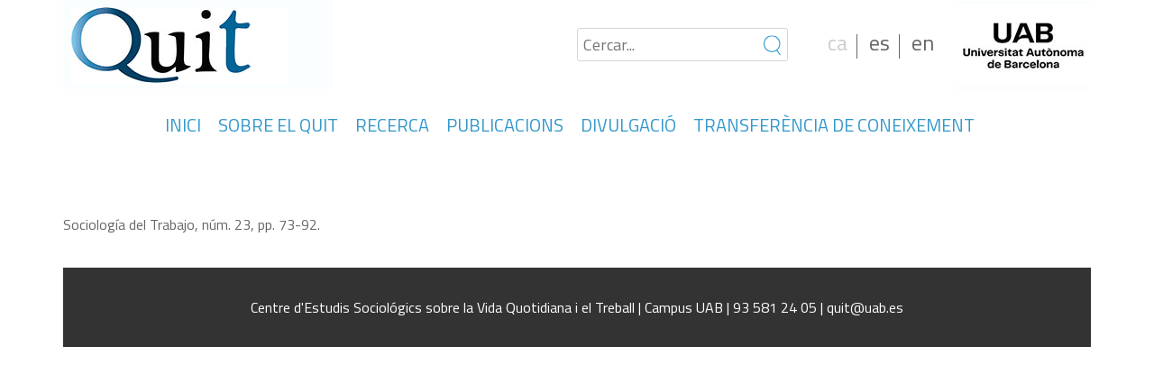

--- FILE ---
content_type: text/html; charset=UTF-8
request_url: https://quit.uab.cat/publicacions2/trabajo-y-profesiones-el-caso-de-catalunya/
body_size: 6078
content:
<!DOCTYPE html><html
lang=ca><head><meta
charset="UTF-8"><title>Trabajo y profesiones. El caso de Catalunya | Quit</title><link
rel=profile href=http://gmpg.org/xfn/11><link
rel=stylesheet type=text/css media=all href=https://quit.uab.cat/wp-content/themes/quit-2017/style.css><link
rel=pingback href=https://quit.uab.cat/xmlrpc.php><meta
name='robots' content='max-image-preview:large'><link
rel=alternate type=text/calendar title="Quit &raquo; Canal iCal" href="https://quit.uab.cat/events/?ical=1"><link
rel=stylesheet id=wp-block-library-css href='https://quit.uab.cat/wp-includes/css/dist/block-library/style.min.css?ver=6.2.8' type=text/css media=all><link
rel=stylesheet id=classic-theme-styles-css href='https://quit.uab.cat/wp-includes/css/classic-themes.min.css?ver=6.2.8' type=text/css media=all><style id=global-styles-inline-css>/*<![CDATA[*/body{--wp--preset--color--black: #000000;--wp--preset--color--cyan-bluish-gray: #abb8c3;--wp--preset--color--white: #ffffff;--wp--preset--color--pale-pink: #f78da7;--wp--preset--color--vivid-red: #cf2e2e;--wp--preset--color--luminous-vivid-orange: #ff6900;--wp--preset--color--luminous-vivid-amber: #fcb900;--wp--preset--color--light-green-cyan: #7bdcb5;--wp--preset--color--vivid-green-cyan: #00d084;--wp--preset--color--pale-cyan-blue: #8ed1fc;--wp--preset--color--vivid-cyan-blue: #0693e3;--wp--preset--color--vivid-purple: #9b51e0;--wp--preset--gradient--vivid-cyan-blue-to-vivid-purple: linear-gradient(135deg,rgba(6,147,227,1) 0%,rgb(155,81,224) 100%);--wp--preset--gradient--light-green-cyan-to-vivid-green-cyan: linear-gradient(135deg,rgb(122,220,180) 0%,rgb(0,208,130) 100%);--wp--preset--gradient--luminous-vivid-amber-to-luminous-vivid-orange: linear-gradient(135deg,rgba(252,185,0,1) 0%,rgba(255,105,0,1) 100%);--wp--preset--gradient--luminous-vivid-orange-to-vivid-red: linear-gradient(135deg,rgba(255,105,0,1) 0%,rgb(207,46,46) 100%);--wp--preset--gradient--very-light-gray-to-cyan-bluish-gray: linear-gradient(135deg,rgb(238,238,238) 0%,rgb(169,184,195) 100%);--wp--preset--gradient--cool-to-warm-spectrum: linear-gradient(135deg,rgb(74,234,220) 0%,rgb(151,120,209) 20%,rgb(207,42,186) 40%,rgb(238,44,130) 60%,rgb(251,105,98) 80%,rgb(254,248,76) 100%);--wp--preset--gradient--blush-light-purple: linear-gradient(135deg,rgb(255,206,236) 0%,rgb(152,150,240) 100%);--wp--preset--gradient--blush-bordeaux: linear-gradient(135deg,rgb(254,205,165) 0%,rgb(254,45,45) 50%,rgb(107,0,62) 100%);--wp--preset--gradient--luminous-dusk: linear-gradient(135deg,rgb(255,203,112) 0%,rgb(199,81,192) 50%,rgb(65,88,208) 100%);--wp--preset--gradient--pale-ocean: linear-gradient(135deg,rgb(255,245,203) 0%,rgb(182,227,212) 50%,rgb(51,167,181) 100%);--wp--preset--gradient--electric-grass: linear-gradient(135deg,rgb(202,248,128) 0%,rgb(113,206,126) 100%);--wp--preset--gradient--midnight: linear-gradient(135deg,rgb(2,3,129) 0%,rgb(40,116,252) 100%);--wp--preset--duotone--dark-grayscale: url('#wp-duotone-dark-grayscale');--wp--preset--duotone--grayscale: url('#wp-duotone-grayscale');--wp--preset--duotone--purple-yellow: url('#wp-duotone-purple-yellow');--wp--preset--duotone--blue-red: url('#wp-duotone-blue-red');--wp--preset--duotone--midnight: url('#wp-duotone-midnight');--wp--preset--duotone--magenta-yellow: url('#wp-duotone-magenta-yellow');--wp--preset--duotone--purple-green: url('#wp-duotone-purple-green');--wp--preset--duotone--blue-orange: url('#wp-duotone-blue-orange');--wp--preset--font-size--small: 13px;--wp--preset--font-size--medium: 20px;--wp--preset--font-size--large: 36px;--wp--preset--font-size--x-large: 42px;--wp--preset--spacing--20: 0.44rem;--wp--preset--spacing--30: 0.67rem;--wp--preset--spacing--40: 1rem;--wp--preset--spacing--50: 1.5rem;--wp--preset--spacing--60: 2.25rem;--wp--preset--spacing--70: 3.38rem;--wp--preset--spacing--80: 5.06rem;--wp--preset--shadow--natural: 6px 6px 9px rgba(0, 0, 0, 0.2);--wp--preset--shadow--deep: 12px 12px 50px rgba(0, 0, 0, 0.4);--wp--preset--shadow--sharp: 6px 6px 0px rgba(0, 0, 0, 0.2);--wp--preset--shadow--outlined: 6px 6px 0px -3px rgba(255, 255, 255, 1), 6px 6px rgba(0, 0, 0, 1);--wp--preset--shadow--crisp: 6px 6px 0px rgba(0, 0, 0, 1);}:where(.is-layout-flex){gap: 0.5em;}body .is-layout-flow > .alignleft{float: left;margin-inline-start: 0;margin-inline-end: 2em;}body .is-layout-flow > .alignright{float: right;margin-inline-start: 2em;margin-inline-end: 0;}body .is-layout-flow > .aligncenter{margin-left: auto !important;margin-right: auto !important;}body .is-layout-constrained > .alignleft{float: left;margin-inline-start: 0;margin-inline-end: 2em;}body .is-layout-constrained > .alignright{float: right;margin-inline-start: 2em;margin-inline-end: 0;}body .is-layout-constrained > .aligncenter{margin-left: auto !important;margin-right: auto !important;}body .is-layout-constrained > :where(:not(.alignleft):not(.alignright):not(.alignfull)){max-width: var(--wp--style--global--content-size);margin-left: auto !important;margin-right: auto !important;}body .is-layout-constrained > .alignwide{max-width: var(--wp--style--global--wide-size);}body .is-layout-flex{display: flex;}body .is-layout-flex{flex-wrap: wrap;align-items: center;}body .is-layout-flex > *{margin: 0;}:where(.wp-block-columns.is-layout-flex){gap: 2em;}.has-black-color{color: var(--wp--preset--color--black) !important;}.has-cyan-bluish-gray-color{color: var(--wp--preset--color--cyan-bluish-gray) !important;}.has-white-color{color: var(--wp--preset--color--white) !important;}.has-pale-pink-color{color: var(--wp--preset--color--pale-pink) !important;}.has-vivid-red-color{color: var(--wp--preset--color--vivid-red) !important;}.has-luminous-vivid-orange-color{color: var(--wp--preset--color--luminous-vivid-orange) !important;}.has-luminous-vivid-amber-color{color: var(--wp--preset--color--luminous-vivid-amber) !important;}.has-light-green-cyan-color{color: var(--wp--preset--color--light-green-cyan) !important;}.has-vivid-green-cyan-color{color: var(--wp--preset--color--vivid-green-cyan) !important;}.has-pale-cyan-blue-color{color: var(--wp--preset--color--pale-cyan-blue) !important;}.has-vivid-cyan-blue-color{color: var(--wp--preset--color--vivid-cyan-blue) !important;}.has-vivid-purple-color{color: var(--wp--preset--color--vivid-purple) !important;}.has-black-background-color{background-color: var(--wp--preset--color--black) !important;}.has-cyan-bluish-gray-background-color{background-color: var(--wp--preset--color--cyan-bluish-gray) !important;}.has-white-background-color{background-color: var(--wp--preset--color--white) !important;}.has-pale-pink-background-color{background-color: var(--wp--preset--color--pale-pink) !important;}.has-vivid-red-background-color{background-color: var(--wp--preset--color--vivid-red) !important;}.has-luminous-vivid-orange-background-color{background-color: var(--wp--preset--color--luminous-vivid-orange) !important;}.has-luminous-vivid-amber-background-color{background-color: var(--wp--preset--color--luminous-vivid-amber) !important;}.has-light-green-cyan-background-color{background-color: var(--wp--preset--color--light-green-cyan) !important;}.has-vivid-green-cyan-background-color{background-color: var(--wp--preset--color--vivid-green-cyan) !important;}.has-pale-cyan-blue-background-color{background-color: var(--wp--preset--color--pale-cyan-blue) !important;}.has-vivid-cyan-blue-background-color{background-color: var(--wp--preset--color--vivid-cyan-blue) !important;}.has-vivid-purple-background-color{background-color: var(--wp--preset--color--vivid-purple) !important;}.has-black-border-color{border-color: var(--wp--preset--color--black) !important;}.has-cyan-bluish-gray-border-color{border-color: var(--wp--preset--color--cyan-bluish-gray) !important;}.has-white-border-color{border-color: var(--wp--preset--color--white) !important;}.has-pale-pink-border-color{border-color: var(--wp--preset--color--pale-pink) !important;}.has-vivid-red-border-color{border-color: var(--wp--preset--color--vivid-red) !important;}.has-luminous-vivid-orange-border-color{border-color: var(--wp--preset--color--luminous-vivid-orange) !important;}.has-luminous-vivid-amber-border-color{border-color: var(--wp--preset--color--luminous-vivid-amber) !important;}.has-light-green-cyan-border-color{border-color: var(--wp--preset--color--light-green-cyan) !important;}.has-vivid-green-cyan-border-color{border-color: var(--wp--preset--color--vivid-green-cyan) !important;}.has-pale-cyan-blue-border-color{border-color: var(--wp--preset--color--pale-cyan-blue) !important;}.has-vivid-cyan-blue-border-color{border-color: var(--wp--preset--color--vivid-cyan-blue) !important;}.has-vivid-purple-border-color{border-color: var(--wp--preset--color--vivid-purple) !important;}.has-vivid-cyan-blue-to-vivid-purple-gradient-background{background: var(--wp--preset--gradient--vivid-cyan-blue-to-vivid-purple) !important;}.has-light-green-cyan-to-vivid-green-cyan-gradient-background{background: var(--wp--preset--gradient--light-green-cyan-to-vivid-green-cyan) !important;}.has-luminous-vivid-amber-to-luminous-vivid-orange-gradient-background{background: var(--wp--preset--gradient--luminous-vivid-amber-to-luminous-vivid-orange) !important;}.has-luminous-vivid-orange-to-vivid-red-gradient-background{background: var(--wp--preset--gradient--luminous-vivid-orange-to-vivid-red) !important;}.has-very-light-gray-to-cyan-bluish-gray-gradient-background{background: var(--wp--preset--gradient--very-light-gray-to-cyan-bluish-gray) !important;}.has-cool-to-warm-spectrum-gradient-background{background: var(--wp--preset--gradient--cool-to-warm-spectrum) !important;}.has-blush-light-purple-gradient-background{background: var(--wp--preset--gradient--blush-light-purple) !important;}.has-blush-bordeaux-gradient-background{background: var(--wp--preset--gradient--blush-bordeaux) !important;}.has-luminous-dusk-gradient-background{background: var(--wp--preset--gradient--luminous-dusk) !important;}.has-pale-ocean-gradient-background{background: var(--wp--preset--gradient--pale-ocean) !important;}.has-electric-grass-gradient-background{background: var(--wp--preset--gradient--electric-grass) !important;}.has-midnight-gradient-background{background: var(--wp--preset--gradient--midnight) !important;}.has-small-font-size{font-size: var(--wp--preset--font-size--small) !important;}.has-medium-font-size{font-size: var(--wp--preset--font-size--medium) !important;}.has-large-font-size{font-size: var(--wp--preset--font-size--large) !important;}.has-x-large-font-size{font-size: var(--wp--preset--font-size--x-large) !important;}
.wp-block-navigation a:where(:not(.wp-element-button)){color: inherit;}
:where(.wp-block-columns.is-layout-flex){gap: 2em;}
.wp-block-pullquote{font-size: 1.5em;line-height: 1.6;}/*]]>*/</style> <script src='https://quit.uab.cat/wp-includes/js/jquery/jquery.min.js?ver=3.6.4' id=jquery-core-js></script> <script src='https://quit.uab.cat/wp-includes/js/jquery/jquery-migrate.min.js?ver=3.4.0' id=jquery-migrate-js></script> <link
rel=https://api.w.org/ href=https://quit.uab.cat/wp-json/ ><meta
name="generator" content="WordPress 6.2.8"><link
rel=canonical href=https://quit.uab.cat/publicacions2/trabajo-y-profesiones-el-caso-de-catalunya/ ><link
rel=shortlink href='https://quit.uab.cat/?p=1496'><link
rel=alternate type=application/json+oembed href="https://quit.uab.cat/wp-json/oembed/1.0/embed?url=https%3A%2F%2Fquit.uab.cat%2Fpublicacions2%2Ftrabajo-y-profesiones-el-caso-de-catalunya%2F"><link
rel=alternate type=text/xml+oembed href="https://quit.uab.cat/wp-json/oembed/1.0/embed?url=https%3A%2F%2Fquit.uab.cat%2Fpublicacions2%2Ftrabajo-y-profesiones-el-caso-de-catalunya%2F&#038;format=xml"><meta
name="tec-api-version" content="v1"><meta
name="tec-api-origin" content="https://quit.uab.cat"><link
rel=alternate href=https://quit.uab.cat/wp-json/tribe/events/v1/ ><link
rel=icon href=https://quit.uab.cat/wp-content/uploads/favicon.png sizes=32x32><link
rel=icon href=https://quit.uab.cat/wp-content/uploads/favicon.png sizes=192x192><link
rel=apple-touch-icon href=https://quit.uab.cat/wp-content/uploads/favicon.png><meta
name="msapplication-TileImage" content="https://quit.uab.cat/wp-content/uploads/favicon.png"> <script>/*jQuery(document).ready(function(){
		jQuery("#rps .paging a").each(function(){

				jQuery(this).html(" ");

		});
		jQuery("a").each(function(){
		var id=jQuery(this).parent().attr("id");

		if ( (id != "menu-item-69") && (id != "logo") )
		{
			jQuery(this).attr("href","#");

		}
	});
	});*/</script> <script src=//ajax.googleapis.com/ajax/libs/jquery/1.10.2/jquery.min.js></script> <script src=https://quit.uab.cat/wp-content/themes/quit/js/gen_func.js></script> </head><body
class="publicacions2-template-default single single-publicacions2 postid-1496 tribe-no-js"><div
id=wrapper class=hfeed><div
id=header><div
id=header_logos><div
id=logo_quit></div><div
id=logo_uab style=cursor:pointer; onclick="document.location.href='http://www.uab.cat'"></div></div><div
id=masthead><div
id=branding role=banner style=position:relative;>
[easingsliderlite] <script>/*<![CDATA[*///-->//><!--
				 load_texts("ca");
				 //--><!/*]]>*/</script> </div><div
id=access role=navigation><div
class="skip-link screen-reader-text"><a
href=#content title="Vés al contingut">Vés al contingut</a></div><div
class=menu-header><ul
id=menu-catala class=menu><li
id=menu-item-2550 class="menu-item menu-item-type-post_type menu-item-object-page menu-item-home menu-item-2550"><a
href=https://quit.uab.cat/ >INICI</a></li>
<li
id=menu-item-2671 class="menu-item menu-item-type-post_type menu-item-object-page menu-item-2671"><a
href=https://quit.uab.cat/sobre-el-quit-ca/ >SOBRE EL QUIT</a></li>
<li
id=menu-item-2950 class="menu-item menu-item-type-post_type menu-item-object-page menu-item-2950"><a
href=https://quit.uab.cat/recerca/ >RECERCA</a></li>
<li
id=menu-item-2567 class="menu-item menu-item-type-post_type menu-item-object-page menu-item-2567"><a
href=https://quit.uab.cat/publicacions/ >PUBLICACIONS</a></li>
<li
id=menu-item-2745 class="menu-item menu-item-type-post_type menu-item-object-page menu-item-2745"><a
href=https://quit.uab.cat/divulgacio/ >DIVULGACIÓ</a></li>
<li
id=menu-item-2614 class="menu-item menu-item-type-post_type menu-item-object-page menu-item-2614"><a
href=https://quit.uab.cat/transferencia-de-coneixement/ >TRANSFERÈNCIA DE CONEIXEMENT</a></li></ul></div></div></div></div><div
id=main><div
id=lang><aside
class=widget><ul>	<li
class="lang-item lang-item-42 lang-item-ca current-lang no-translation lang-item-first"><a
lang=ca hreflang=ca href=https://quit.uab.cat/ >ca</a></li>
<li
class="lang-item lang-item-78 lang-item-es no-translation"><a
lang=es-ES hreflang=es-ES href=https://quit.uab.cat/es/ >es</a></li>
<li
class="lang-item lang-item-82 lang-item-en no-translation"><a
lang=en-GB hreflang=en-GB href=https://quit.uab.cat/en/ >en</a></li></ul></aside></div><div
id=search_form><form
method=post action=/cerca/ >
<input
type=text name=cerca style=width:100px;height:14px;>
<input
type=submit value=Cerca></form></div><div
id=container><div
id=content role=main><div
id=nav-above class=navigation><div
class=nav-previous><a
href=https://quit.uab.cat/publicacions2/la-risorsa-umana-en-un-mercato-dualistico-catalogna/ rel=prev><span
class=meta-nav>&larr;</span> La risorsa umana en un mercato dualistico: Catalogna</a></div><div
class=nav-next><a
href=https://quit.uab.cat/publicacions2/nuevas-orientaciones-en-la-politica-social/ rel=next>Nuevas orientaciones en la política social <span
class=meta-nav>&rarr;</span></a></div></div><div
id=post-1496 class="post-1496 publicacions2 type-publicacions2 status-publish hentry"><h1 class="entry-title">Trabajo y profesiones. El caso de Catalunya</h1><div
class=entry-meta>
<span
class="meta-prep meta-prep-author">Publicat el</span> <a
href=https://quit.uab.cat/publicacions2/trabajo-y-profesiones-el-caso-de-catalunya/ title=16:06 rel=bookmark><span
class=entry-date>2 desembre, 2013</span></a> <span
class=meta-sep>per</span> <span
class="author vcard"><a
class="url fn n" href=https://quit.uab.cat/author/admin/ title="Mostra totes les entrades de isabel">isabel</a></span></div><div
class=entry-content><p>Sociología del Trabajo, núm. 23, pp. 73-92.</p></div><div
class=entry-utility>
Afegeix a les adreces d'interès l'<a
href=https://quit.uab.cat/publicacions2/trabajo-y-profesiones-el-caso-de-catalunya/ title="Enllaç permanent a Trabajo y profesiones. El caso de Catalunya" rel=bookmark>enllaç permanent</a>.</div></div><div
id=nav-below class=navigation><div
class=nav-previous><a
href=https://quit.uab.cat/publicacions2/la-risorsa-umana-en-un-mercato-dualistico-catalogna/ rel=prev><span
class=meta-nav>&larr;</span> La risorsa umana en un mercato dualistico: Catalogna</a></div><div
class=nav-next><a
href=https://quit.uab.cat/publicacions2/nuevas-orientaciones-en-la-politica-social/ rel=next>Nuevas orientaciones en la política social <span
class=meta-nav>&rarr;</span></a></div></div><div
id=comments></div></div></div><div
id=primary class=widget-area role=complementary><ul
class=xoxo><div
class="block-title titulo-logo" style=width:200px;><h2 class="entry-title" style="color:#6f8495;">DESTAQUEM</h2><div
style="margin-top:10px;width:190px;background:#333333;padding:5px 10px 5px 10px;float:left;">
<span
style=color:#bdbdbd;font-weight:bold;>
VI Congrés Català / Internacional de SociologiaVI Congrés Català / Internacional de SociologiaVI Congrés Català / Internacional de Sociologia	</span>
<br>
<span
style=color:#a9c7de;font-size:10px;>
<i><a
href=/vi-congres-catala-internacional-de-sociologia-2/ >L’Associació Catalana de Sociologia, filial de l’Institut d’Estudis Catalans, convoca el VI Congr�...</a></i>
</span>
<br>
<img
src=https://quit.uab.cat/wp-content/uploads/2013/10/reciente1-150x109.jpg width=192></div></div></ul></div></div><div
id=footer role=contentinfo><div
id=colophon><div
id=footer-widget-area role=complementary><div
id=footer ><ul
class=xoxo>
<li
id=search-2 class="widget-odd widget-first widget-1 quit-search-form widget-container widget_search"><form
role=search method=get id=searchform class=searchform action=https://quit.uab.cat/ ><div>
<label
class=screen-reader-text for=s>Cerca:</label>
<input
type=text value name=s id=s>
<input
type=submit id=searchsubmit value=Cerca></div></form></li><li
id=text-2 class="widget-even widget-last widget-2 widget-container widget_text"><div
class=textwidget><p
align=center>Centre d'Estudis Sociológics sobre la Vida Quotidiana i el Treball | Campus UAB | 93 581 24 05 | quit@uab.es</p></div>
</li></ul></div></div></div></div></div> <script>( function ( body ) {
			'use strict';
			body.className = body.className.replace( /\btribe-no-js\b/, 'tribe-js' );
		} )( document.body );</script> <script>var tribe_l10n_datatables = {"aria":{"sort_ascending":": activate to sort column ascending","sort_descending":": activate to sort column descending"},"length_menu":"Show _MENU_ entries","empty_table":"No data available in table","info":"Showing _START_ to _END_ of _TOTAL_ entries","info_empty":"Showing 0 to 0 of 0 entries","info_filtered":"(filtered from _MAX_ total entries)","zero_records":"No matching records found","search":"Search:","all_selected_text":"All items on this page were selected. ","select_all_link":"Select all pages","clear_selection":"Clear Selection.","pagination":{"all":"All","next":"Seg\u00fcent","previous":"Previous"},"select":{"rows":{"0":"","_":": Selected %d rows","1":": Selected 1 row"}},"datepicker":{"dayNames":["Diumenge","Dilluns","Dimarts","Dimecres","Dijous","Divendres","Dissabte"],"dayNamesShort":["Dg","Dl","Dt","Dc","Dj","Dv","Ds"],"dayNamesMin":["Dg","Dl","Dt","Dc","Dj","Dv","Ds"],"monthNames":["gener","febrer","mar\u00e7","abril","maig","juny","juliol","agost","setembre","octubre","novembre","desembre"],"monthNamesShort":["gener","febrer","mar\u00e7","abril","maig","juny","juliol","agost","setembre","octubre","novembre","desembre"],"monthNamesMin":["gen.","febr.","mar\u00e7","abr.","maig","juny","jul.","ag.","set.","oct.","nov.","des."],"nextText":"Seg\u00fcent","prevText":"Anterior","currentText":"Avui","closeText":"Fet","today":"Avui","clear":"Clear"}};</script><script src='https://quit.uab.cat/wp-includes/js/comment-reply.min.js?ver=6.2.8' id=comment-reply-js></script> <script>(function() {
				var expirationDate = new Date();
				expirationDate.setTime( expirationDate.getTime() + 31536000 * 1000 );
				document.cookie = "pll_language=ca; expires=" + expirationDate.toUTCString() + "; path=/; secure; SameSite=Lax";
			}());</script>  <script>//Add placeholder to search input
jQuery(document).ready(function( $ ){
  
  if ($('html').is(':lang(ca)')) {
    $("#searchform input[type=text]").attr("placeholder", "Cercar...");
  }
  else if ($('html').is(':lang(es-ES)')) {
    $("#searchform input[type=text]").attr("placeholder", "Buscar...");
  }
  else if ($('html').is(':lang(en-GB)')) {
    $("#searchform input[type=text]").attr("placeholder", "Search...");
  }
  
});

//Scroll to anchor animation
$('a[href*=\\#]').on('click', function(event){
  
    event.preventDefault();
    $('html,body').animate({scrollTop:$(this.hash).offset().top -30}, 500);
  
});

//Creating responsive menu elements
jQuery(document).ready(function( $ ){
  
  $( "head" ).append( "<meta name='viewport' content='width=device-width'>" );
  $( "body" ).append( "<div id=quit-rsp-menu><a title=Menu>Menu</a></div>");
  $( "body" ).append( "<div id=quit-rsp-srch><a>Search</a></div>");
  
  if ($('html').is(':lang(ca)')) {
    $("#quit-rsp-srch a").attr("title", "Cercar...");
  }
  else if ($('html').is(':lang(es-ES)')) {
    $("#quit-rsp-srch a").attr("title", "Buscar...");
  }
  else if ($('html').is(':lang(en-GB)')) {
    $("#quit-rsp-srch a").attr("title", "Search...");
  }
  
  $("#quit-rsp-menu a").on('click', function(event){
    
    $(".quit-search-form").hide();
    $("#masthead").toggle();
    $("#lang").toggle();
    
    if ( $("#masthead").is(':visible') ) {
      $( "body" ).css("overflow-y", "hidden");
    }
    else {
    	$( "body" ).css("overflow-y", "initial");
    }
    
  });
  
  $("#quit-rsp-srch a").on('click', function(event){
    
    $("#masthead").hide();
    $(".quit-search-form").toggle();
    $(".quit-search-form input[type='text']").focus();
    
    if ( $(".quit-search-form").is(':visible') ) {
      $( "body" ).css("overflow-y", "hidden");
    }
    else {
    	$( "body" ).css("overflow-y", "initial");
    }
    
  });
  
});

$(window).on('resize',function() {

  if ( $(window).width() > 979 ) {
    $( "body" ).css("overflow-y", "initial");
  }

});

//Add styles to Research project description
/*
jQuery(document).ready(function( $ ) {
  if ( $( ".post.type-post" ).hasClass( "category-recerca" ) || $( ".post.type-post" ).hasClass( "category-investigacion" ) || $( ".post.type-post" ).hasClass( "category-research" ) )
  {    
    $('.entry-content>p:not(:contains("<strong>"))').first().addClass('descrProject');
  }
});
*/
  
jQuery(document).ready(function( $ ) {
  if ( $( ".post.type-post" ).hasClass( "category-recerca" ) )
  {
    $('.entry-content>p:contains("Documents i publicacions:")').css('margin-top','48px');
  }
  
  else if ( $( ".post.type-post" ).hasClass( "category-investigacion" ) )
  {
    $('.entry-content>p:contains("Documentos i publicaciones:")').css('margin-top','48px');
    $('.entry-content>p:contains("Documentos y publicaciones:")').css('margin-top','48px');
  }
  
  else if ( $( ".post.type-post" ).hasClass( "category-research" ) )
  {
    $('.entry-content>p:contains("Documents and publications:")').css('margin-top','48px');
  }
});

//Some translations
jQuery(document).ready(function( $ ) {
  if ($('html').is(':lang(ca)')) {
    $(".ecs-all-events>a").text("Tots els events");
    $('a[href="#con-uab-divulga"]').addClass("ca");
  }
  else if ($('html').is(':lang(es-ES)')) {
    $(".ecs-all-events>a").text("Todos los eventos");
    $('a[href="#con-uab-divulga"]').addClass("es");
  }
  else if ($('html').is(':lang(en-GB)')) {
    $(".ecs-all-events>a").text("View all events");
    $('a[href="#con-uab-divulga"]').addClass("en");
  }
});</script> </body></html>

--- FILE ---
content_type: text/css
request_url: https://quit.uab.cat/wp-content/themes/quit-2017/style.css
body_size: 5750
content:
/*
Theme Name: Quit 2017
Version: 1.0
Description: Tema fill de Quit.
Author: Eralgrup
Author URL: http://www.eralgrup.com/
Template: quit
*/

@import url("../quit/style.css");
@import url('https://fonts.googleapis.com/css?family=Titillium+Web:300,400,600,700');

/*
Fonts
**************************************************/
body, button, input, select, textarea, h1, h2, h3, h4, h5, h6, #page_title #box, h3#comments-title, h3#reply-title, #access .menu, #access div.menu ul, #cancel-comment-reply-link, .form-allowed-tags, #site-info, #site-title, #wp-calendar, .comment-meta, .comment-body tr th, .comment-body thead th, .entry-content label, .entry-content tr th, .entry-content thead th, .entry-meta, .entry-title, .entry-utility, #respond label, .navigation, .page-title, .pingback p, .reply, .widget-title, .wp-caption-text {
    font-family: 'Titillium Web', sans-serif !important;
}

/*
General
**************************************************/
body {
    left: 50%;
    max-width: 1140px;
    overflow-x: hidden;
    position: absolute;
    transform: translateX(-50%);
}
@media screen and (max-width: 1140px) {
    body {
        max-width: 100%;
    }
}
br {
    line-height: 48px;
}
.quit-content-thesis br {
    line-height: normal;
}
body.page .edit-link, #page_title {
    display: none;
}
p, #content ul li {
    font-size: 16px;
    line-height: 1.5;
}
a:link,a:visited {
    color: #3798cf;
}
#content ul li {
    background: none;
}
#content h1, #content h2, #content h4, #content h6 {
    margin: 0 0 40px 0;
}
#content h5 {
    color: #3798cf;
    font-size: 18px;
    font-weight: 600;
    margin-bottom: 12px;
}
.mbot0 {
    margin-bottom: 0 !important;
}
.indented-content {
    padding-left: 28px;
}
input[type="text"] {
    background: transparent;
    border: 1px solid rgba(153, 153, 153, .4);
    border-radius: 3px;
    box-shadow: none;
    color: #666666;
    display: block;
    font-size: 18px;
    height: auto !important;
    margin: 16px auto !important;
    min-width: 180px !important;
    outline: none;
    padding: 4px 32px 4px 6px;
    width: auto !important;
}
input[type="submit"] {
    background: #3798cf;
    border: 3px solid #3798cf;
    border-radius: 3px;
    color: #ffffff !important;
    cursor: pointer;
    display: block;
    font-size: 28px !important;
    font-weight: 700;
    line-height: 24px !important;
    margin: 16px auto !important;
    outline: none;
    padding: 8px 24px;
    text-transform: uppercase;
    transition-duration: .6s
}
input[type="submit"]:hover {
    background: initial;
    color: #3798cf !important;
    text-decoration: none;
}
.page-title {
    border-bottom: 1px dotted #cccccc;
    color: #3798cf !important;
    font-size: 28px;
    font-weight: 500;
    margin: 0 0 48px 0 !important;
    text-align: center;
    text-transform: none;
}
.page-title span {
    color: #3798cf !important;
    font-family: 'Titillium Web', sans-serif !important;
    font-size: 28px;
    font-style: normal;
    font-weight: 700;
    text-transform: uppercase;
}
.entry-title a:active,
.entry-title a:hover {
    color: #3798cf;
}

/*
Layout
**************************************************/
#access, #access .menu-header, div.menu, #colophon, #branding, #main, #wrapper, #content, #header_logos, #masthead, #header, #container {
    max-width: initial !important;
    min-width: initial !important;
    width: 1140px !important;
}
@media screen and (max-width: 1140px) {
    #access, #access .menu-header, div.menu, #colophon, #branding, #main, #wrapper, #content, #header_logos, #masthead, #header, #container {
        max-width: 100% !important;
    }
}
@media screen and (max-width: 1140px) {
    #access, #access .menu-header, div.menu, #colophon, #branding {
        box-sizing: border-box;
        padding: 0 16px;
    }
}
#wrapper {
    -moz-box-shadow: none;
    -webkit-box-shadow: none;
    box-shadow: none;
}
#main {
    padding: 40px 0 0 0;
}
@media screen and (max-width: 1140px) {
    #main {
        box-sizing: border-box;
        padding: 40px 24px 0 24px;
    }
}
#content {
    margin-left: 0;
    margin-right: 0;
}
#footer {
    padding-top: 32px;
    padding-bottom: 32px;
}
#primary.widget-area {
    display: none;
}

/*
Responsive menu
**************************************************/
#quit-rsp-menu,
#quit-rsp-srch {
    display: none;
    position: absolute;
    top: 24px;
}
#quit-rsp-menu {
    left: 24px;
}
#quit-rsp-srch {
    right: 24px;
}
#quit-rsp-menu a,
#quit-rsp-srch a {
    cursor: pointer;
    font-size: 0px;
}
#quit-rsp-menu a:after,
#quit-rsp-srch a:after {
    background-position: center center;
    background-repeat: no-repeat;
    content: "";
    display: inline-block;
    height: 24px;
    width: 24px;
}
#quit-rsp-menu a:after {
    background-image: url(/wp-content/themes/quit-2017/img/menu-icon.png);
}
#quit-rsp-srch a:after {
    background-image: url(/wp-content/themes/quit-2017/img/search-icon.png);
}
#quit-rsp-menu a:hover,
#quit-rsp-srch a:hover,
#quit-rsp-menu a:focus,
#quit-rsp-srch a:focus,
#quit-rsp-menu a:active,
#quit-rsp-srch a:active {
    text-decoration: none;
}
#quit-rsp-menu a:hover,
#quit-rsp-srch a:hover {
    opacity: .7;
}

@media screen and (max-width: 979px) {
    #logo_quit,
    #logo_uab,
    #lang,
    .quit-search-form,
    #masthead {
        display: none;
    }
    #masthead {
        background: #ffffff;
        left: 0px;
        height: 100vh !important;
        margin-top: 72px !important;
        overflow: auto;
        position: fixed;
        top: 0px;
        width: 100% !important;
        z-index: 102;
        overflow-y: hidden;
    }
    #lang {
        left: 50% !important;
        position: absolute !important;
        right: initial !important;
        top: calc(100vh - 40px)!important;
        transform: translateX(-50%);
        z-index: 106;
    }
    #lang ul {
        margin: 0;
    }
    .quit-search-form {
        background: #ffffff;
        left: 0 !important;
        height: 100vh !important;
        right: initial !important;
        text-align: center;
        top: 72px !important;
        width: 100% !important;
        z-index: 104;
    }
    .quit-search-form #searchform {
        margin-top: -72px;
        position: relative;
        top: 50%;
        transform: translateY(-50%);
    }
    .quit-search-form input[type="text"] {
        border: none !important;
        border-radius: 0 !important;
        border-bottom: 1px solid #3798cf !important;
        transition-duration: .2s;
    }
    .quit-search-form input[type="text"]:focus {
        border-bottom: 3px solid #3798cf !important;
    }
    .quit-search-form input[type="submit"] {
        display: none;
    }
    #access {
        position: relative;
        top: 50%;
        transform: translateY(-50%);
    }
    #access .menu-header {
        margin-top: -72px !important;
    }
    #access .menu-header li {
        padding-right: 0 !important;
    }
    #access .menu-header li, div.menu li {
        display: block !important;
    }
    #quit-rsp-menu,
    #quit-rsp-srch {
        display: block;
    }
    #header_logos {
        height: 60px;
        position: relative;
    }
    #main {
        padding-top: 40px;
    }
}
@media screen and (max-width: 767px) {
    #header_logos {
        height: 28px;
    }
}

/*
Heading
**************************************************/
.quit-search-form, #lang {
    height: auto;
    left: initial;
    margin: 0;
    padding: 0;
    position: absolute;
    top: 0;
    width: auto;
}
/* Search form */
#search_form {
    display: none;
}
.quit-search-form {
    right: 336px;
    top: 31px;
}
.quit-search-form input[type="text"] {
    margin: 0 auto !important ;
}
.quit-search-form input[type="submit"] {
    background: none;
    background-image: url('/wp-content/themes/quit-2017/img/search-icon.png');
    background-repeat: no-repeat;
    background-position: center;
    border: none;
    box-shadow: none;
    font-size: 0 !important;
    height: 24px;
    margin: 0 !important;
    padding: 0;
    position: absolute;
    top: 50%;
    transform: translateY(-50%);
    right: 6px;
    width: 24px;
}
.quit-search-form input[type="submit"]:hover {
    cursor: pointer;
    opacity: .7;
}
.quit-search-form input[type="text"]:focus, #search-2 input[type="submit"]:focus {
    outline: 0;
}
/* Language bar */
#lang {
    right: 164px;
    top: 38px;
}
#lang .widget ul li {
    border: none;
    border-right: 1px solid #666666;
    display: inline-block;
    padding: 0px 10px 4px 10px;
}
#lang .widget ul li:last-child {

    border: none;
}
#lang .widget ul li.current-lang a {
    color: #cccccc;
}
#lang a {
    background: none;
    color: #666666;
    font-size: 24px;
    font-weight: 400;
    height: auto;
    margin: 0;
    width: auto;
}
#qtrans_language_chooser {
    margin: 0;
}
.qtrans_flag.qtrans_flag_CA::before {
    content: "cat";
}
.qtrans_flag.qtrans_flag_es::before {
    content: "es";
}
.qtrans_flag.qtrans_flag_en::before {
    content: "en";
}
/* Navigation bar */
#masthead {
    height: auto;
    margin-top: 20px;
}
#masthead #branding {
    display: none;
}
#access {
    background: initial;
}
#access .menu-header li, div.menu li {
    border: none;
    display: inline-block;
    float: none;
    padding-right: 16px;
}
#access a {
    color: #3398cb;
    font-size: 20px;
    font-weight: 400;
    padding: 0;
}
#access li:hover > a, #access ul ul :hover > a {
    background: initial;
    color: #666666;
}
#access li.menu-item-has-children:hover {
    cursor: default;
}
.current-menu-parent {
    background: initial;
}
#access ul ul {
    border-radius: 3px;
}
#access ul ul a {
    background: #ffffff;
    color: #3398cb;
    opacity: 1;
}
#access ul ul a:hover {
    background: #f9f9f9;
    color: #666666;
}
#access ul li.current_page_item > a, #access ul li.current_page_ancestor > a, #access ul li.current-menu-ancestor > a, #access ul li.current-menu-item > a, #access ul li.current-menu-parent > a {
    color: #666666;
}
#access .menu {
    text-align: center;
}
#access .sub-menu {
    text-align: left;
}
#access .menu-header, div.menu {
    margin: 0;
}
/* Logo left */
#logo_quit {
    left: 0;
}
/* Logo right */
#logo_uab {
    background-position: center center;
    height: 100px;
    left: initial;
    right: 0;
    width: 150px;
}

/*
Page contents (general usage)
**************************************************/
#quit-contents #quit-banner {
    background-repeat: no-repeat;
    background-position: center center;
    background-size: cover;
    margin-bottom: 48px;
    margin-top: -40px;
}
@media screen and (max-width: 979px) {
    #quit-contents #quit-banner {
        margin-top: 0;
    }
}
@media screen and (max-width: 767px) {
    #quit-contents #quit-banner {
        display: none;
    }
}
#quit-contents #quit-banner h3.quit-banner-title {
    color: #ffffff;
    display: inline-block;
    font-size: 60px;
    font-weight: 600;
    letter-spacing: -2px;
    line-height: 1.2;
    margin: 180px 120px 32px 32px;
}
@media screen and (max-width: 1140px) {
    #quit-contents #quit-banner h3.quit-banner-title {
        font-size: 48px;
    }
}
@media screen and (max-width: 979px) {
    #quit-contents #quit-banner h3.quit-banner-title {
        font-size: 32px;
    }
}
@media screen and (max-width: 767px) {
    #quit-contents #quit-banner h3.quit-banner-title {
        margin: 120px 32px 32px 32px;
    }
}
/* Section: All */
#quit-contents .quit-section {
    margin-bottom: 76px;
}
#quit-contents .quit-section h4.quit-section-title {
    border-bottom: 1px dotted #cccccc;
    color: #3798cf;
    font-size: 28px;
    font-weight: 700;
    text-align: center;
    text-transform: uppercase;
}
#quit-contents .quit-section h4.quit-section-title.has-topbtn {
    padding-left: 32px;
}
#quit-contents .quit-section h4.quit-section-title .topbtn {
    background-image: url('/wp-content/themes/quit-2017/img/scroll-top.png');
    background-repeat: no-repeat;
    background-position: center;
    display: block;
    float: right;
    height: 32px;
    width: 32px;
}
#quit-contents .quit-section h4.quit-section-title .topbtn:hover {
    opacity: .75;
}
/* Section: Upcoming events */
#quit-contents .quit-section.quit-section-events ul.ecs-event-list {
    display: flex;
    text-align: center;
}
@media screen and (max-width: 979px) {
    #quit-contents .quit-section.quit-section-events ul.ecs-event-list {
        display: block;
    }
}
#quit-contents .quit-section.quit-section-events ul.ecs-event-list li.ecs-event {
    box-sizing: border-box;
    display: table;
    list-style-type: none;
    padding: 0 16px;
    width: 33.33%;
}
@media screen and (max-width: 979px) {
    #quit-contents .quit-section.quit-section-events ul.ecs-event-list li.ecs-event {
        border-bottom: 1px solid #cccccc;
        margin: 0 auto 32px auto;
        max-width: 480px;
        padding-bottom: 16px;
        width: auto;
    }
    #quit-contents .quit-section.quit-section-events ul.ecs-event-list li.ecs-event:last-child {
        border-bottom: none;
    }
}
#quit-contents .quit-section.quit-section-events ul.ecs-event-list li.ecs-event h4.entry-title.summary {
    margin: 8px 0 12px 0;
    text-align: left;
}
#quit-contents .quit-section.quit-section-events ul.ecs-event-list li.ecs-event h4.entry-title.summary a {
    color: #3399cc;
}
#quit-contents .quit-section.quit-section-events ul.ecs-event-list li.ecs-event h4.entry-title.summary a:hover {
    text-decoration: underline;
}
#quit-contents .quit-section.quit-section-events ul.ecs-event-list li.ecs-event a {
    display: table-header-group;
}
#quit-contents .quit-section.quit-section-events ul.ecs-event-list li.ecs-event a img {
    width: 100%;
}
#quit-contents .quit-section.quit-section-events ul.ecs-event-list li.ecs-event p.ecs-excerpt {
    letter-spacing: -.5px;
    line-height: 1.4;
}
#quit-contents .quit-section.quit-section-events .ecs-all-events {
    display: block;
    text-align: center;
}
#quit-contents .quit-section.quit-section-events .ecs-all-events a {
    background: #3798cf;
    border: 3px solid #3798cf;
    border-radius: 3px;
    color: #ffffff;
    font-size: 28px;
    font-weight: 700;
    padding: 2px 24px;
    text-transform: uppercase;
    transition-duration: .6s;
}
@media screen and (max-width: 979px) {
    #quit-contents .quit-section.quit-section-events .ecs-all-events a {
        font-size: 20px;
        padding: 2px 12px;
    }
}
#quit-contents .quit-section.quit-section-events .ecs-all-events a:after {
    content: "\003e";
    display: none;
    margin-left: 8px;
    position: relative;
    top: -3px;
}
@media screen and (max-width: 979px) {
    #quit-contents .quit-section.quit-section-events .ecs-all-events a:after {
        margin-left: 6px;
        top: -2px;
    }
}
#quit-contents .quit-section.quit-section-events .ecs-all-events a:hover {
    background: initial;
    color: #3798cf;
    text-decoration: none;
}
#quit-contents .quit-section.quit-section-events .ecs-all-events a:hover:after {
    display: inline-block;
}
/* Section: Upcoming news */
#quit-contents .quit-section.quit-section-news ul.display-posts-listing {
    margin: 0 auto;
}
#quit-contents .quit-section.quit-section-news ul.display-posts-listing li.listing-item {
    box-sizing: border-box;
    display: -webkit-flex;
    display: -ms-flexbox;
    display: flex;
    -webkit-flex-direction: row;
    -ms-flex-direction: row;
    flex-direction: row;
    -webkit-flex-wrap: wrap;
    -ms-flex-wrap: wrap;
    flex-wrap: wrap;
    float: left;
    padding: 0;
    width: 50%;
}
@media screen and (max-width: 979px) {
    #quit-contents .quit-section.quit-section-news ul.display-posts-listing li.listing-item {
        border-right: none;
        float: none;
        margin: 0 auto;
        max-width: 480px;
        width: auto;
    }
}
#quit-contents .quit-section.quit-section-news ul.display-posts-listing li.listing-item:first-child {
    border-right: 1px solid #cccccc;
    padding-right: 31px;
}
@media screen and (max-width: 979px) {
    #quit-contents .quit-section.quit-section-news ul.display-posts-listing li.listing-item:first-child {
        border-bottom: 1px solid #cccccc;
        border-right: none;
        padding: 0 16px 32px 16px;
    }
}
#quit-contents .quit-section.quit-section-news ul.display-posts-listing li.listing-item:last-child {
    padding-left: 32px;
}
@media screen and (max-width: 979px) {
    #quit-contents .quit-section.quit-section-news ul.display-posts-listing li.listing-item:last-child {
        padding: 32px 16px 0 16px;
    }
}
#quit-contents .quit-section.quit-section-news ul.display-posts-listing li.listing-item a.image {
    -webkit-flex: 1 0 0;
    -ms-flex: 1 0 0;
    flex: 1 0 0;
    -webkit-order: 2;
    -ms-flex-order: 2;
    order: 2;
}
@media screen and (max-width: 569px) {
    #quit-contents .quit-section.quit-section-news ul.display-posts-listing li.listing-item a.image {
        -webkit-flex: 1 0 100%;
        -ms-flex: 1 0 100%;
        flex: 1 0 100%;
        -webkit-order: 1;
        -ms-flex-order: 1;
        order: 1;
        text-align: center;
    }
}
#quit-contents .quit-section.quit-section-news ul.display-posts-listing li.listing-item a.image img {
    height: 128px;
    margin-top: 6px;
    width: 128px;
}
#quit-contents .quit-section.quit-section-news ul.display-posts-listing li.listing-item a.title {
    color: #000000;
    -webkit-flex: 1 0 100%;
    -ms-flex: 1 0 100%;
    flex: 1 0 100%;
    font-size: 24px;
    height: 64px;
    line-height: 1.3;
    margin-bottom: 12px;
    -webkit-order: 1;
    -ms-flex-order: 1;
    order: 1;
    overflow: hidden;
    text-overflow: ellipsis;
}
@media screen and (max-width: 979px) {
    #quit-contents .quit-section.quit-section-news ul.display-posts-listing li.listing-item a.title {
        height: auto;
    }
}
@media screen and (max-width: 569px) {
    #quit-contents .quit-section.quit-section-news ul.display-posts-listing li.listing-item a.title {
        -webkit-order: 2;
        -ms-flex-order: 2;
        order: 2;
        text-align: center;
    }
}
#quit-contents .quit-section.quit-section-news ul.display-posts-listing li.listing-item span.excerpt-dash {
    display: none;
}
#quit-contents .quit-section.quit-section-news ul.display-posts-listing li.listing-item span.excerpt {
    -webkit-flex: 1 0 256px;
    -ms-flex: 1 0 256px;
    flex: 1 0 256px;
    -webkit-order: 3;
    -ms-flex-order: 3;
    letter-spacing: -.5px;
    order: 3;
    padding-left: 12px;
    text-align: justify;
}
@media screen and (max-width: 569px) {
    #quit-contents .quit-section.quit-section-news ul.display-posts-listing li.listing-item span.excerpt {
        -webkit-flex: 1 0 100%;
        -ms-flex: 1 0 100%;
        flex: 1 0 100%;
    }
}
/* Section: Section menu */
#quit-contents .quit-section.quit-section-menu {}
#quit-contents .quit-section.quit-section-menu ul {
    margin: 0;
    text-align: center;
}
#quit-contents .quit-section.quit-section-menu ul li {
    display: inline-block;
    margin: 0 4px;
    min-width: 192px;
    padding: 0;
}
@media (max-width: 767px) {
    #quit-contents .quit-section.quit-section-menu ul li {
        padding: 32px 0;
    }
}
#quit-contents .quit-section.quit-section-menu ul li a {
    text-decoration: none;
}
#quit-contents .quit-section.quit-section-menu ul li a img,
#quit-contents .quit-section.quit-section-menu ul li a span {
    display: block;
}
#quit-contents .quit-section.quit-section-menu ul li a img {
    margin: 0 auto;
    max-height: 64px;
    padding-bottom: 8px;
}
#quit-contents .quit-section.quit-section-menu ul li a:hover img {
    padding-bottom: 16px;
}
@media (max-width: 767px) {
    #quit-contents .quit-section.quit-section-menu ul li a:hover img {
        padding-bottom: 8px;
    }
}
#quit-contents .quit-section.quit-section-menu ul li a span {
    border-top: 4px solid #e3e3e3;
    color: #999999;
    font-size: 18px;
    font-weight: bold;
    padding-top: 16px;
    text-transform: uppercase;
}
@media (max-width: 767px) {
    #quit-contents .quit-section.quit-section-menu ul li a span {
        border: none;
        color: #3798cf;
        padding-top: 0px;
    }
}
#quit-contents .quit-section.quit-section-menu ul li a:hover span {
    border-top: 4px solid #3798cf;
    color: #3798cf;
    padding-top: 8px;
}
@media (max-width: 767px) {
    #quit-contents .quit-section.quit-section-menu ul li a:hover span {
        border: none;
        padding-top: 0px;
    }
}
#quit-contents.quit-spreading .quit-section.quit-section-menu ul li {
    box-sizing: border-box;
    float: none;
    margin: 0;
    padding: 0 8px;
    padding-bottom: 64px;
    vertical-align: top;
    width: 33%;
}
@media screen and (max-width: 960px) {
    #quit-contents.quit-spreading .quit-section.quit-section-menu ul li {
        display: block;
        float: none;
        margin: 0 auto;
        max-width: 560px;
        padding-left: 0;
        padding-right: 0;
        width: 100%;
    }
}
#quit-contents.quit-spreading .quit-section.quit-section-menu ul li:first-child {
    padding-left: 0;
}
#quit-contents.quit-spreading .quit-section.quit-section-menu ul li:last-child {
    padding-right: 0;
}
#quit-contents.quit-spreading .quit-section.quit-section-menu ul li a {
    background-position: center center;
    background-repeat: no-repeat;
    background-size: 107%;
    display: block;
    height: 216px;
    position: relative;
    transition: all .75s cubic-bezier(0.22, 0.61, 0.36, 1);
}
@media screen and (max-width: 1140px) {
    #quit-contents.quit-spreading .quit-section.quit-section-menu ul li a {
        background-size: cover;
        height: 216px;
    }
}
#quit-contents.quit-spreading .quit-section.quit-section-menu ul li a:hover {
    background-size: 115%;
    box-shadow: inset 0 0 270px 32px rgba(0,0,0,.6);
}
@media screen and (max-width: 1140px) {
    #quit-contents.quit-spreading .quit-section.quit-section-menu ul li a:hover {
        background-size: cover;
    }
}
#quit-contents.quit-spreading .quit-section.quit-section-menu ul li a[href="#con-press"] {
    background-image: url('/wp-content/themes/quit-2017/img/quit-content-press.jpg');
}
#quit-contents.quit-spreading .quit-section.quit-section-menu ul li a[href="#con-uab-divulga"].ca {
    background-image: url('/wp-content/themes/quit-2017/img/quit-content-uab-divulga-ca.png');
}
#quit-contents.quit-spreading .quit-section.quit-section-menu ul li a[href="#con-uab-divulga"].es {
    background-image: url('/wp-content/themes/quit-2017/img/quit-content-uab-divulga-es.png');
}
#quit-contents.quit-spreading .quit-section.quit-section-menu ul li a[href="#con-uab-divulga"].en {
    background-image: url('/wp-content/themes/quit-2017/img/quit-content-uab-divulga-en.png');
}
#quit-contents.quit-spreading .quit-section.quit-section-menu ul li a[href="#con-seminars"] {
    background-image: url('/wp-content/themes/quit-2017/img/quit-content-seminars.jpg');
}
#quit-contents.quit-spreading .quit-section.quit-section-menu ul li a[href="#con-quit-seminars"] {
    background-image: url('/wp-content/themes/quit-2017/img/quit-content-quit-seminars.png');
}
#quit-contents.quit-spreading .quit-section.quit-section-menu ul li a[href="#con-records"] {
    background-image: url('/wp-content/themes/quit-2017/img/quit-content-records.jpg');
}
#quit-contents.quit-spreading .quit-section.quit-section-menu ul li a:after {
    content: "\01F86B";
    font-size: 24px;
    font-weight: 100;
    position: relative;
    top: 102%;
    transition-duration: .5s;
	-webkit-transition-duration: .5s;
}
#quit-contents.quit-spreading .quit-section.quit-section-menu ul li a:hover:after {
    top: 105%;
}
#quit-contents.quit-spreading .quit-section.quit-section-menu ul li a span {
    background: rgba(0,0,0,.6);
    border: 0;
    bottom: 0;
    color: #ffffff;
    font-size: 24px;
    font-weight: bold;
    padding: 16px 0;
    position: absolute;
    width: 100%;
}
#quit-contents.quit-spreading .quit-section.quit-section-menu ul li:nth-child(1) a span,
#quit-contents.quit-spreading .quit-section.quit-section-menu ul li:nth-child(3) a span {
    bottom: initial;
    top: 0;
}
#quit-contents.quit-spreading .quit-section.quit-section-menu ul li:nth-child(2) a span,
#quit-contents.quit-spreading .quit-section.quit-section-menu ul li:nth-child(4) a span {
    bottom: 0;
    top: initial;
}
#quit-contents.quit-spreading .quit-section.quit-section-menu ul li a:hover span {
    padding: 16px 0;
}
@media screen and (max-width: 960px) {
    #quit-contents.quit-spreading .quit-section.quit-section-menu ul li a span,
    #quit-contents.quit-spreading .quit-section.quit-section-menu ul li:nth-child(1) a span,
    #quit-contents.quit-spreading .quit-section.quit-section-menu ul li:nth-child(2) a span,
    #quit-contents.quit-spreading .quit-section.quit-section-menu ul li:nth-child(3) a span,
    #quit-contents.quit-spreading .quit-section.quit-section-menu ul li:nth-child(4) a span {
        bottom: 0;
        top: initial;
    }
}
/* Section In-page posts */
#quit-contents .quit-content h4.quit-section-title {
    color: #000000;
    border-bottom: 1px solid #85a7c2;
    font-size: 24px;
}
#quit-contents .quit-content ul {
    margin: 0;
}
#quit-contents .quit-content ul li {
    border-bottom: 1px solid #cccccc;
    overflow: hidden;
    padding: 8px 0;
}
#quit-contents .quit-content .textwidget>ul>li>a {
    border-radius: 4px;
    color: #666666;
    cursor: pointer;
    display: block;
    font-size: 18px;
    font-weight: 400;
    padding: 8px 0 8px 16px;
    text-decoration: none;    
    user-select: none;
    -moz-user-select: none;
    -webkit-user-select: none;
    -ms-user-select: none;
}
#quit-contents .quit-content .textwidget>ul>li>a:after {
    background-image: url('/wp-content/themes/quit-2017/img/arrow_right.png');
    background-position: center center;
    background-repeat: no-repeat;
    background-size: cover;
    //color: #fe286e;
    content: "";
    display: inline-block;
    height: 14px;
    margin-left: 16px;
    width: 14px;
}
#quit-contents .quit-content .textwidget>ul>li>a.active {
    background-color: #666666;
    color: #ffffff;
}
#quit-contents .quit-content .textwidget>ul>li>a.active:after {
    background-image: url('/wp-content/themes/quit-2017/img/arrow_bottom.png');
    //color: #a7cde1;
    content: "";
}
#quit-contents .quit-content .quit-deploy-content {
    display: none;
}

#quit-contents .quit-content .quit-deploy-content .display-posts-listing {
    padding: 16px 0 16px 16px;
}
#quit-contents .quit-content .quit-deploy-content .display-posts-listing .listing-item {
    border: none;
}
#quit-contents .quit-content .quit-deploy-content .display-posts-listing .listing-item a.title {
    color: #3399cc;
    cursor: pointer;
    font-size: 18px;
    font-weight: 600;
    line-height: 1.5;
    padding: 0;
    text-decoration: none;
    text-transform: uppercase;
    user-select: none;
    -moz-user-select: none;
    -webkit-user-select: none;
    -ms-user-select: none;
}
#quit-contents .quit-content .quit-deploy-content .display-posts-listing .listing-item a.title:after {
    content: "";
}
#quit-contents .quit-content .quit-deploy-content .display-posts-listing .listing-item a.title.active {
    background-color: initial;
    color: #3399cc;
}
#quit-contents .quit-content .quit-deploy-content .display-posts-listing .listing-item .content {
    display: none;
    padding-left: 16px;
    padding-top: 16px;
}
#quit-contents .quit-content .quit-deploy-content .display-posts-listing .listing-item .content p {
    color: #000000;
    font-size: 14px;
    font-weight: 300;
    line-height: normal;
}

/*
Page contents (specific usage)
**************************************************/
/* Home */
#quit-contents #quit-banner img {
    height: auto;
    user-select: none;
    -moz-user-select: none;
    -webkit-user-select: none;
    -ms-user-select: none;
    width: 100%;
}
#quit-contents.quit-home #quit-banner {
    /*background-image: url('/wp-content/themes/quit-2017/img/banner_home.jpg');*/
}
/* Scientific publications */
#quit-contents.quit-scientific-publications #quit-banner {
    /*background-image: url('/wp-content/themes/quit-2017/img/banner_scientific-publications.jpg');*/
}

/* Knowledge Transfer */
#quit-contents.quit-knowledge-transfer #quit-banner {
    /*background-image: url('/wp-content/themes/quit-2017/img/banner_knowledge-transfer.jpg');*/
}
#quit-contents .quit-content.quit-content-awareness-actions .quit-deploy-content .display-posts-listing .listing-item .excerpt-dash {
    display: none;
}
#quit-contents .quit-content.quit-content-awareness-actions .quit-deploy-content .display-posts-listing .listing-item .excerpt {
    color: #000000;
    display: block;
    font-size: 14px;
    font-weight: 300;
    line-height: normal;
    padding-top: 8px;
}
#quit-contents .quit-content.quit-content-awareness-actions .quit-deploy-content .display-posts-listing .listing-item .content {
    display: block;
    padding-left: 16px;
    padding-top: 16px;
}

/* The QUIT - Objectives */
#quit-contents.quit-the-quit #con-objectives ul.con-objectives-imglist li {
    border: none;
    display: block;
    margin: 28px 0;
    overflow: hidden;
}
#quit-contents.quit-the-quit #con-objectives ul.con-objectives-imglist li img {
    box-shadow: 0 3px 6px rgba(0,0,0,0.16), 0 3px 6px rgba(0,0,0,0.23);
    float: left;
    margin-right: 28px;
}
@media screen and (max-width: 767px) {
    #quit-contents.quit-the-quit #con-objectives ul.con-objectives-imglist li img {
        display: block;
        float: none;
        margin: 0 auto 14px auto;
    }
}
/* The QUIT - Contact */
#quit-contents.quit-the-quit #con-contact ul {
    display: block;
    margin: 0 auto;
    max-width: 100%;
    width: 600px;
}
#quit-contents.quit-the-quit #con-contact ul li {
    border-bottom: 1px solid #dddddd;
    padding: 10px 0;
}
#quit-contents.quit-the-quit #con-contact ul li:last-child {
    border: none;
}
#quit-contents.quit-the-quit #con-contact ul li.contact-item-1::before {}
#quit-contents.quit-the-quit #con-contact ul li.contact-item-2::before {}
#quit-contents.quit-the-quit #con-contact ul li.contact-item-3::before {}
#quit-contents.quit-the-quit #con-contact ul li.contact-item-4::before {}
#quit-contents.quit-the-quit #con-contact ul li.contact-item-5::before {}
#quit-contents.quit-the-quit #con-contact ul li a {
	background: initial;
    color: #3798cf;
    display: initial;
    font-size: inherit;
    padding: 0;
}
#quit-contents.quit-the-quit #con-contact ul li.no-border {
	border:none; 
	padding-bottom: 0;
}
#quit-contents.quit-the-quit #con-contact ul li a:hover {
    text-decoration: underline;
}
#quit-contents.quit-the-quit #con-contact ul li a:active {
    background: initial;
}
#quit-contents.quit-the-quit #con-contact ul li a::after {
    background: none;
    content: "";
    height: initial;
    width: initial;
}
#quit-contents.quit-the-quit #con-contact #gmap {
    display: block;
    margin: 16px auto;
    max-width: 100%;
}
@media screen and (max-width: 570px) {
    #quit-contents.quit-the-quit #con-contact #gmap {
        height: 320px;
    }
}
/* Research */
#quit-contents.quit-research .quit-content .quit-deploy-content .display-posts-listing .listing-item {
    padding: 0 0 24px 0;
}
#quit-contents.quit-research .quit-content .quit-deploy-content .display-posts-listing .listing-item a {
    line-height: 1;
    text-transform: none;
}
#quit-contents.quit-research .quit-content .quit-deploy-content .display-posts-listing .listing-item a::after {
    background-image: url('/wp-content/themes/quit-2017/img/link.png');
    background-repeat: no-repeat;
    content: "";
    display: inline-block;
    height: 16px;
    margin-left: 4px;
    width: 16px;
}

/* Research - Research lines */
#quit-contents.quit-research #con-research-lines .quit-deploy-content {
    padding: 14px;
}
#quit-contents.quit-research #con-research-lines .quit-deploy-content a {
    color: #3798cf;
    padding: 0;
}
#quit-contents.quit-research #con-research-lines .quit-deploy-content a:hover {
    text-decoration: underline;
}
#quit-contents.quit-research #con-research-lines .quit-deploy-content a:after {
    content: "";
}
#quit-contents.quit-research #con-research-lines a[quit-project="current"],
#quit-contents.quit-research #con-research-lines a[quit-project="finished"] {
    color: #3798cf;
    display: block;
}
#quit-contents.quit-research #con-research-lines a[quit-project="current"]::before,
#quit-contents.quit-research #con-research-lines a[quit-project="finished"]::before {
    content: "[+] ";
    font-size: 16px;
}

#quit-contents.quit-research #con-research-lines a[quit-project="current"].active,
#quit-contents.quit-research #con-research-lines a[quit-project="finished"].active {
    background: initial;
    font-style: italic;
}
#quit-contents.quit-research #con-research-lines a[quit-project="current"].active::before,
#quit-contents.quit-research #con-research-lines a[quit-project="finished"].active::before {
    content: "[-] ";
    font-style: normal;
}
#quit-contents.quit-research #con-research-lines .quit-deploy-current-projects,
#quit-contents.quit-research #con-research-lines .quit-deploy-finished-projects {
    padding: 0;
}
/* Research - Current projects */
#quit-contents.quit-research #con-current-projects .quit-deploy-content a:hover {
    text-decoration: underline;
}

/*
Post view
**************************************************/
/* Above navigation */
.paged #nav-above,
.single #nav-above,
#nav-below {
    display: none;
}
/* No results / Not found */
.post.no-results,
.post.not-found {
    margin-top: 42px;
}
.post.no-results p,
.post.not-found p {
    text-align: center;
}
/* Knowledge Transfer */
.post.type-post {
    margin-bottom: 76px;
}
#content .post .entry-title {
    border-bottom: 1px dotted #cccccc;
    color: #3798cf !important;
    font-size: 28px;
    font-weight: 700 !important;
    margin: 0 0 20px 0;
    text-align: center;
    text-transform: uppercase;
}
#content .entry-meta,
#content .entry-utility {
    display: none;
}
#comments {
    display: none;
}
#quit-contents.quit-knowledge-transfer .quit-content .quit-deploy-content .display-posts-listing .listing-item {
	border-bottom: 1px solid #CCCCCC;
    padding: 16px 0;
}
#quit-contents.quit-knowledge-transfer .quit-content .quit-deploy-content .display-posts-listing .listing-item:last-child {
	border-bottom: none;
}
#quit-contents.quit-knowledge-transfer .quit-content .quit-deploy-content .display-posts-listing .listing-item a.title {
	color: #333333;
	cursor: initial;
	text-transform: none;
	user-select: initial;
    -moz-user-select: initial;
    -webkit-user-select: initial;
    -ms-user-select: initial;
}
#quit-contents.quit-knowledge-transfer .quit-content .quit-deploy-content .display-posts-listing .listing-item .content p:first-child {
	font-style: italic;
}
#quit-contents.quit-knowledge-transfer .quit-content .quit-deploy-content .display-posts-listing .listing-item .content p {
	margin-bottom: 6px;
}
#quit-contents.quit-knowledge-transfer .quit-content .quit-deploy-content .display-posts-listing .listing-item .content p strong {
    font-weight: 600;
}
/* Research */
/*
.post.type-post.category-recerca .entry-content>p,
.post.type-post.category-investigacion .entry-content>p,
.post.type-post.category-research .entry-content>p {
    width: 48%;
}
.post.type-post.category-recerca .entry-content>p.descrProject,
.post.type-post.category-investigacion .entry-content>p.descrProject,
.post.type-post.category-research .entry-content>p.descrProject {
    border: 1px solid #666666;
    box-sizing: border-box;
    float: right;
    padding: 16px;
    width: 48%;
}
*/

/* Spreading */
#quit-contents.quit-spreading .quit-content .quit-deploy-content .display-posts-listing .listing-item {
	border-bottom: 1px solid #CCCCCC;
    padding: 16px 0;
}
#quit-contents.quit-spreading .quit-content .quit-deploy-content .display-posts-listing .listing-item:last-child {
	border-bottom: none;
}
#quit-contents.quit-spreading .quit-content .quit-deploy-content .display-posts-listing .listing-item a.title {
	color: #333333;
	cursor: initial;
	text-transform: none;
	user-select: initial;
    -moz-user-select: initial;
    -webkit-user-select: initial;
    -ms-user-select: initial;
}
#quit-contents.quit-spreading .quit-content .quit-deploy-content .display-posts-listing .listing-item .content p {
	margin-bottom: 6px;
}
#quit-contents.quit-spreading .quit-content .quit-deploy-content .display-posts-listing .listing-item .content p strong {
    font-weight: 600;
}

/*
Profile page
**************************************************/
.quit-profile-page {}
.category-equip h1.entry-title,
.category-equipo h1.entry-title,
.category-team h1.entry-title {
    display: none;
}
.quit-profile-page h3.widget-title {
    color: #3798cf;
    font-size: 20px;
    font-weight: 700;
    line-height: 1.5;
    margin-bottom: 18px;
}
.quit-profile-page p,
.quit-profile-page p br {
    line-height: 1.2;
}
.quit-profile-page .profile-breadcrumbs .textwidget {
    color: #3798cf;
    font-size: 20px;
    font-weight: 600;
    text-align: center;
}
.quit-profile-page .profile-name .textwidget {
    color: #000000;
    font-size: 28px;
    font-weight: 700;
    margin: 0;
    text-align: center;
    text-transform: uppercase;
}
.quit-profile-page .profile-role {}
.quit-profile-page .profile-pic {}
.quit-profile-page .profile-info p {
    text-align: center;
}
@media screen and (min-width: 781px) {
    .quit-profile-page .profile-name .textwidget {
        text-align: left;
    }
    .quit-profile-page .profile-pic,
    .quit-profile-page .profile-info {
        margin-top: 48px;
    }
    .quit-profile-page .profile-info p {
        text-align: left;
    }
}
.quit-profile-page .profile-works {}

--- FILE ---
content_type: application/x-javascript
request_url: https://quit.uab.cat/wp-content/themes/quit/js/gen_func.js
body_size: 1087
content:
function load_texts(idioma)
{
	var myArray = new Array();
	var arrayStrs = new Array();
	var arrayCat = new Array();
	var arrayEsp = new Array();
	var arrayEng = new Array();

	arrayCat[0] = "Investigació en una línia que relaciona els àmbits del treball i de la vida quotidiana";
	arrayCat[1] = "Col·laborem amb destacats equips de recerca europeus, afegint així una dimensió comparativa a les diferents recerques";
	arrayCat[2] = "Fem recerca des d'una perspectiva alhora teòrica i aplicada"; /* OLD: El nostre deure... */
	arrayCat[3] = "Línies de recerca que ens defineixen com a centre d’investigació de referència en l’àmbit de la sociologia del treball";
	arrayCat[4] = "La recerca interdisciplinar constitueix un tret distintiu del Centre"; /* OLD: Les Experiencies... */

	arrayEsp[0] = "Investigación en una línea que relaciona los ámbitos del trabajo y de la vida cotidiana";
	arrayEsp[1] = "Colaboramos con destacados equipos de investigación europeos, añadiendo así una dimensión comparativa a los diferentes estudios";
	arrayEsp[2] = "Hacemos investigación desde una perspectiva a la vez teórica y aplicada";
	arrayEsp[3] = "Líneas de investigación que nos definen como centro de referencia en el ámbito de la sociología del trabajo";
	arrayEsp[4] = "La investigación interdisciplinar constituye un rasgo distintivo del Centro";
	
	arrayEng[0] = "Research lines relating the fields of work and everyday life";
	arrayEng[1] = "We collaborate with leading research teams in Europe, thus adding a comparative dimension to research";
	arrayEng[2] = "We do research from both a theoretical and applied perspective";
	arrayEng[3] = "Research developed  has defined us as a reference center within the field of sociology of work";
	arrayEng[4] = "Interdisciplinary research is a Centre's distinctive feature";
	
	arrayStrs[0] = arrayCat;
	arrayStrs[1] = arrayEsp;
	arrayStrs[2] = arrayEng;

	myArray = $('.easingsliderlite-slide');
	for(var i=0; i<myArray.length; i++){
		var obj_slide = myArray[i];
		var div_slide_text = $( "<div class='div_slide_text_"+(i)+"'/>").appendTo(obj_slide);
		div_slide_text.css("position","absolute");
		div_slide_text.css("top","152px");
		div_slide_text.css("left","85px");
		div_slide_text.css("color","white");
		div_slide_text.css("font-size","20px");
		div_slide_text.css("font-style","italic");
		div_slide_text.css("font-weight","bold");
		div_slide_text.css("width","815px");
		div_slide_text.css("height","55px");
		//div_slide_text.css("text-shadow","2px 2px #666666");
		div_slide_text.css("line-height","25px");
		
		if(idioma == "CA"){
			var txt = arrayStrs[0][i]; 
		}else if(idioma == "es"){
			var txt = arrayStrs[1][i]; 
		}else if(idioma == "en"){
			var txt = arrayStrs[2][i]; 
		}
		
		div_slide_text.html(txt);
	}
}

var arrRes = new Array();

function slide_recent_posts(id)
{
	if(id == "1"){
		//alert("1");
		$("#recent_1").fadeOut(1000);
		$("#ball_1").css("background-image", "url(/wp-content/themes/quit/images/activo.png)");
		$("#ball_1").addClass("active");
		$("#ball_2").css("background-image", "url(/wp-content/themes/quit/images/bolo.png)");
		$("#ball_2").removeClass("active");

	}else{
		$("#recent_1").fadeIn(1000);
		$("#ball_2").css("background-image", "url(/wp-content/themes/quit/images/activo.png)");
		$("#ball_2").addClass("active");
		$("#ball_1").css("background-image", "url(/wp-content/themes/quit/images/bolo.png)"); 
		$("#ball_1").removeClass("active");
	}
}

function switch_recent_posts(){
	if($("#ball_1").hasClass("active")){
		$("#ball_1").removeClass("active");
		$("#ball_1").css("background-image", "url(/wp-content/themes/quit/images/bolo.png)"); 
		$("#ball_2").addClass("active");
		$("#ball_2").css("background-image", "url(/wp-content/themes/quit/images/activo.png)");
		$("#recent_1").fadeIn(1000);
	}else{
		$("#ball_1").addClass("active");
		$("#ball_1").css("background-image", "url(/wp-content/themes/quit/images/activo.png)"); 
		$("#ball_2").removeClass("active");
		$("#ball_2").css("background-image", "url(/wp-content/themes/quit/images/bolo.png)");
		$("#recent_1").fadeOut(1000);
	}
}
